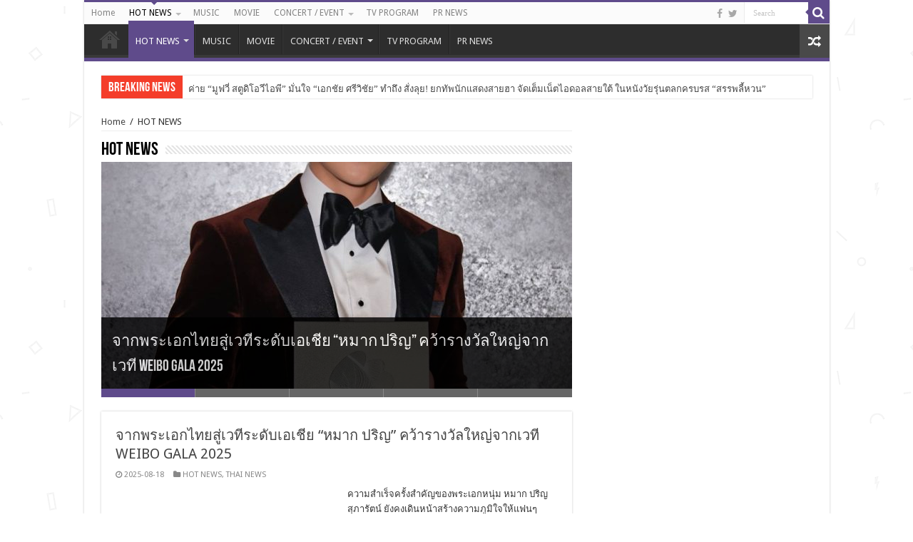

--- FILE ---
content_type: text/html; charset=UTF-8
request_url: https://www.theallabout.com/category/hot-news/
body_size: 16891
content:
<!DOCTYPE html>
<html lang="en-US" prefix="og: http://ogp.me/ns#">
<head>
<meta charset="UTF-8" />
<link rel="profile" href="https://gmpg.org/xfn/11" />
<link rel="pingback" href="https://www.theallabout.com/xmlrpc.php" />
<title>HOT NEWS</title>
<link rel='dns-prefetch' href='//fonts.googleapis.com' />
<link rel='dns-prefetch' href='//s.w.org' />
<link rel="alternate" type="application/rss+xml" title=" &raquo; Feed" href="https://www.theallabout.com/feed/" />
<link rel="alternate" type="application/rss+xml" title=" &raquo; Comments Feed" href="https://www.theallabout.com/comments/feed/" />
<link rel="alternate" type="application/rss+xml" title=" &raquo; HOT NEWS Category Feed" href="https://www.theallabout.com/category/hot-news/feed/" />
		<script type="text/javascript">
			window._wpemojiSettings = {"baseUrl":"https:\/\/s.w.org\/images\/core\/emoji\/12.0.0-1\/72x72\/","ext":".png","svgUrl":"https:\/\/s.w.org\/images\/core\/emoji\/12.0.0-1\/svg\/","svgExt":".svg","source":{"concatemoji":"https:\/\/www.theallabout.com\/wp-includes\/js\/wp-emoji-release.min.js"}};
			/*! This file is auto-generated */
			!function(e,a,t){var n,r,o,i=a.createElement("canvas"),p=i.getContext&&i.getContext("2d");function s(e,t){var a=String.fromCharCode;p.clearRect(0,0,i.width,i.height),p.fillText(a.apply(this,e),0,0);e=i.toDataURL();return p.clearRect(0,0,i.width,i.height),p.fillText(a.apply(this,t),0,0),e===i.toDataURL()}function c(e){var t=a.createElement("script");t.src=e,t.defer=t.type="text/javascript",a.getElementsByTagName("head")[0].appendChild(t)}for(o=Array("flag","emoji"),t.supports={everything:!0,everythingExceptFlag:!0},r=0;r<o.length;r++)t.supports[o[r]]=function(e){if(!p||!p.fillText)return!1;switch(p.textBaseline="top",p.font="600 32px Arial",e){case"flag":return s([127987,65039,8205,9895,65039],[127987,65039,8203,9895,65039])?!1:!s([55356,56826,55356,56819],[55356,56826,8203,55356,56819])&&!s([55356,57332,56128,56423,56128,56418,56128,56421,56128,56430,56128,56423,56128,56447],[55356,57332,8203,56128,56423,8203,56128,56418,8203,56128,56421,8203,56128,56430,8203,56128,56423,8203,56128,56447]);case"emoji":return!s([55357,56424,55356,57342,8205,55358,56605,8205,55357,56424,55356,57340],[55357,56424,55356,57342,8203,55358,56605,8203,55357,56424,55356,57340])}return!1}(o[r]),t.supports.everything=t.supports.everything&&t.supports[o[r]],"flag"!==o[r]&&(t.supports.everythingExceptFlag=t.supports.everythingExceptFlag&&t.supports[o[r]]);t.supports.everythingExceptFlag=t.supports.everythingExceptFlag&&!t.supports.flag,t.DOMReady=!1,t.readyCallback=function(){t.DOMReady=!0},t.supports.everything||(n=function(){t.readyCallback()},a.addEventListener?(a.addEventListener("DOMContentLoaded",n,!1),e.addEventListener("load",n,!1)):(e.attachEvent("onload",n),a.attachEvent("onreadystatechange",function(){"complete"===a.readyState&&t.readyCallback()})),(n=t.source||{}).concatemoji?c(n.concatemoji):n.wpemoji&&n.twemoji&&(c(n.twemoji),c(n.wpemoji)))}(window,document,window._wpemojiSettings);
		</script>
		<style type="text/css">
img.wp-smiley,
img.emoji {
	display: inline !important;
	border: none !important;
	box-shadow: none !important;
	height: 1em !important;
	width: 1em !important;
	margin: 0 .07em !important;
	vertical-align: -0.1em !important;
	background: none !important;
	padding: 0 !important;
}
</style>
	<link rel='stylesheet' id='wp-block-library-css'  href='https://www.theallabout.com/wp-content/plugins/gutenberg/build/block-library/style.css' type='text/css' media='all' />
<style id='global-styles-inline-css' type='text/css'>
:root {
	--wp--preset--color--black: #000000;
	--wp--preset--color--cyan-bluish-gray: #abb8c3;
	--wp--preset--color--light-green-cyan: #7bdcb5;
	--wp--preset--color--luminous-vivid-amber: #fcb900;
	--wp--preset--color--luminous-vivid-orange: #ff6900;
	--wp--preset--color--pale-cyan-blue: #8ed1fc;
	--wp--preset--color--pale-pink: #f78da7;
	--wp--preset--color--vivid-cyan-blue: #0693e3;
	--wp--preset--color--vivid-green-cyan: #00d084;
	--wp--preset--color--vivid-purple: #9b51e0;
	--wp--preset--color--vivid-red: #cf2e2e;
	--wp--preset--color--white: #ffffff;
	--wp--preset--font-size--small: 13;
	--wp--preset--font-size--normal: 16;
	--wp--preset--font-size--medium: 20;
	--wp--preset--font-size--large: 36;
	--wp--preset--font-size--huge: 48;
	--wp--preset--gradient--blush-bordeaux: linear-gradient(135deg,rgb(254,205,165) 0%,rgb(254,45,45) 50%,rgb(107,0,62) 100%);
	--wp--preset--gradient--blush-light-purple: linear-gradient(135deg,rgb(255,206,236) 0%,rgb(152,150,240) 100%);
	--wp--preset--gradient--cool-to-warm-spectrum: linear-gradient(135deg,rgb(74,234,220) 0%,rgb(151,120,209) 20%,rgb(207,42,186) 40%,rgb(238,44,130) 60%,rgb(251,105,98) 80%,rgb(254,248,76) 100%);
	--wp--preset--gradient--electric-grass: linear-gradient(135deg,rgb(202,248,128) 0%,rgb(113,206,126) 100%);
	--wp--preset--gradient--light-green-cyan-to-vivid-green-cyan: linear-gradient(135deg,rgb(122,220,180) 0%,rgb(0,208,130) 100%);
	--wp--preset--gradient--luminous-dusk: linear-gradient(135deg,rgb(255,203,112) 0%,rgb(199,81,192) 50%,rgb(65,88,208) 100%);
	--wp--preset--gradient--luminous-vivid-amber-to-luminous-vivid-orange: linear-gradient(135deg,rgba(252,185,0,1) 0%,rgba(255,105,0,1) 100%);
	--wp--preset--gradient--luminous-vivid-orange-to-vivid-red: linear-gradient(135deg,rgba(255,105,0,1) 0%,rgb(207,46,46) 100%);
	--wp--preset--gradient--midnight: linear-gradient(135deg,rgb(2,3,129) 0%,rgb(40,116,252) 100%);
	--wp--preset--gradient--pale-ocean: linear-gradient(135deg,rgb(255,245,203) 0%,rgb(182,227,212) 50%,rgb(51,167,181) 100%);
	--wp--preset--gradient--very-light-gray-to-cyan-bluish-gray: linear-gradient(135deg,rgb(238,238,238) 0%,rgb(169,184,195) 100%);
	--wp--preset--gradient--vivid-cyan-blue-to-vivid-purple: linear-gradient(135deg,rgba(6,147,227,1) 0%,rgb(155,81,224) 100%);
}

</style>
<link rel='stylesheet' id='SFSImainCss-css'  href='https://www.theallabout.com/wp-content/plugins/ultimate-social-media-icons/css/sfsi-style.css' type='text/css' media='all' />
<link rel='stylesheet' id='tie-style-css'  href='https://www.theallabout.com/wp-content/themes/sahifa/style.css' type='text/css' media='all' />
<link rel='stylesheet' id='tie-ilightbox-skin-css'  href='https://www.theallabout.com/wp-content/themes/sahifa/css/ilightbox/dark-skin/skin.css' type='text/css' media='all' />
<link rel='stylesheet' id='Droid+Sans-css'  href='https://fonts.googleapis.com/css?family=Droid+Sans%3Aregular%2C700' type='text/css' media='all' />
<script>if (document.location.protocol != "https:") {document.location = document.URL.replace(/^http:/i, "https:");}</script><script type='text/javascript' src='https://www.theallabout.com/wp-includes/js/jquery/jquery.js'></script>
<script type='text/javascript' src='https://www.theallabout.com/wp-includes/js/jquery/jquery-migrate.min.js'></script>
<link rel='https://api.w.org/' href='https://www.theallabout.com/wp-json/' />
<link rel="EditURI" type="application/rsd+xml" title="RSD" href="https://www.theallabout.com/xmlrpc.php?rsd" />
<link rel="wlwmanifest" type="application/wlwmanifest+xml" href="https://www.theallabout.com/wp-includes/wlwmanifest.xml" /> 

<meta name="follow.[base64]" content="XxdkKe98pDpNQpBHv7Gu"/><meta name="viewport" content="width=device-width, initial-scale=1"><meta property="og:image:secure_url" content="https://www.theallabout.com/wp-content/uploads/2025/08/S__39256611_0.jpg" data-id="sfsi"><meta property="og:image:type" content="" data-id="sfsi" /><meta property="og:image:width" content="1108" data-id="sfsi" /><meta property="og:image:height" content="1478" data-id="sfsi" /><meta property="og:url" content="https://www.theallabout.com/hot-news/mark-weibo-gala/" data-id="sfsi" /><meta property="og:description" content="

ความสำเร็จครั้งสำคัญของพระเอกหนุ่ม หมาก ปริญ สุภารัตน์ ยังคงเดินหน้าสร้างความภูมิใจให้แฟนๆ อย่างต่อเนื่อง ล่าสุดเจ้าตัวคว้ารางวัลนักแสดงผู้ทรงอิทธิพลระดับสากลแห่งปี Weibo Thailand Most Influential Overseas Actor จากงาน WEIBO GALA 2025 Weibo Cultural Exchange Night จากเวที WEIBO GALA 2025 : Weibo Cultural Exchange Night in Thailand 2025 ที่จัดขึ้นอย่างยิ่งใหญ่ ณ ศูนย์การประชุมแห่งชาติสิริกิติ์ เมื่อค่ำวันที่ 16 สิงหาคมที่ผ่านมา เพื่อเฉลิมฉลองความสัมพันธ์ไทย–จีน ครบรอบ 50 ปี




งานนี้ถือเป็นการรวมตัวของเหล่าศิลปินระดับแถวหน้าทั่วเอเชีย ท่ามกลางบรรยากาศคึกคักและอบอุ่น ไฮไลต์ที่สร้างรอยยิ้มให้กับแฟนๆ เมื่อ “หมาก ปริญ” ก้าวขึ้นรับรางวัลใหญ่ส่งท้ายงาน ซึ่งสะท้อนถึงความนิยมและอิทธิพลของเขาในฐานะนักแสดงที่ได้รับการยอมรับทั้งในไทยและต่างประเทศ ในการช่วยผลักดันวงการบันเทิงไทยไปสู่สากล



ไฮไลท์ของการขึ้นรับรางวัลของ “หมาก” อีกหนึ่งสิ่งที่ถูกแชร์มากที่สุดคือ โมเมนต์น่าประทับใจ เมื่อสองนักแสดงรุ่นน้อง “กลัฟ คณาวุฒิ” และ “ใบเฟิร์น พิมพ์ชนก” ปรบมือและส่งเสียงให้กำลังใจและแสดงความยินดีใกล้ชิด ทำให้ค่ำคืนนี้ยิ่งเต็มไปด้วยบรรยากาศอบอุ่นและเป็นกันเอง
ความสำเร็จในครั้งนี้ไม่เพียงเป็นอีกหนึ่งก้าวสำคัญของ “หมาก ปริญ” แต่ยังตอกย้ำให้เห็นถึงศักยภาพและพลัง Soft Power ของนักแสดงไทย ที่สามารถสร้างชื่อเสียงและเป็นที่รักบนเวทีระดับเอเชียได้อย่างภาคภูมิใจ



" data-id="sfsi" /><meta property="og:title" content="จากพระเอกไทยสู่เวทีระดับเอเชีย “หมาก ปริญ” คว้ารางวัลใหญ่จากเวที WEIBO GALA 2025" data-id="sfsi" /><!-- Analytics by WP-Statistics v12.6.13 - https://wp-statistics.com/ -->
<link rel="shortcut icon" href="https://www.theallabout.com/wp-content/themes/sahifa/favicon.ico" title="Favicon" />
<!--[if IE]>
<script type="text/javascript">jQuery(document).ready(function (){ jQuery(".menu-item").has("ul").children("a").attr("aria-haspopup", "true");});</script>
<![endif]-->
<!--[if lt IE 9]>
<script src="https://www.theallabout.com/wp-content/themes/sahifa/js/html5.js"></script>
<script src="https://www.theallabout.com/wp-content/themes/sahifa/js/selectivizr-min.js"></script>
<![endif]-->
<!--[if IE 9]>
<link rel="stylesheet" type="text/css" media="all" href="https://www.theallabout.com/wp-content/themes/sahifa/css/ie9.css" />
<![endif]-->
<!--[if IE 8]>
<link rel="stylesheet" type="text/css" media="all" href="https://www.theallabout.com/wp-content/themes/sahifa/css/ie8.css" />
<![endif]-->
<!--[if IE 7]>
<link rel="stylesheet" type="text/css" media="all" href="https://www.theallabout.com/wp-content/themes/sahifa/css/ie7.css" />
<![endif]-->


<meta name="viewport" content="width=device-width, initial-scale=1.0" />



<style type="text/css" media="screen">

body{
	font-family: 'Droid Sans';
	font-weight: normal;
	font-style: normal;
}

.logo h1 a, .logo h2 a{
	font-weight: normal;
	font-style: normal;
}

.logo span{
	font-weight: normal;
	font-style: normal;
}

.top-nav, .top-nav ul li a {
	font-weight: normal;
	font-style: normal;
}

#main-nav, #main-nav ul li a{
	font-weight: normal;
	font-style: normal;
}

.page-title{
	font-weight: normal;
	font-style: normal;
}

.post-title{
	font-weight: normal;
	font-style: normal;
}

h2.post-box-title, h2.post-box-title a{
	font-weight: normal;
	font-style: normal;
}

h3.post-box-title, h3.post-box-title a{
	font-weight: normal;
	font-style: normal;
}

p.post-meta, p.post-meta a{
	font-weight: normal;
	font-style: normal;
}

body.single .entry, body.page .entry{
	font-weight: normal;
	font-style: normal;
}

blockquote p{
	font-weight: normal;
	font-style: normal;
}

.widget-top h4, .widget-top h4 a{
	font-weight: normal;
	font-style: normal;
}

.footer-widget-top h4, .footer-widget-top h4 a{
	font-weight: normal;
	font-style: normal;
}

#featured-posts .featured-title h2 a{
	font-weight: normal;
	font-style: normal;
}

.ei-title h2, .slider-caption h2 a, .content .slider-caption h2 a, .slider-caption h2, .content .slider-caption h2, .content .ei-title h2{
	font-weight: normal;
	font-style: normal;
}

.cat-box-title h2, .cat-box-title h2 a, .block-head h3, #respond h3, #comments-title, h2.review-box-header, .woocommerce-tabs .entry-content h2, .woocommerce .related.products h2, .entry .woocommerce h2, .woocommerce-billing-fields h3, .woocommerce-shipping-fields h3, #order_review_heading, #bbpress-forums fieldset.bbp-form legend, #buddypress .item-body h4, #buddypress #item-body h4{
	font-weight: normal;
	font-style: normal;
}

#main-nav,
.cat-box-content,
#sidebar .widget-container,
.post-listing,
#commentform {
	border-bottom-color: #5f4b8b;
}

.search-block .search-button,
#topcontrol,
#main-nav ul li.current-menu-item a,
#main-nav ul li.current-menu-item a:hover,
#main-nav ul li.current_page_parent a,
#main-nav ul li.current_page_parent a:hover,
#main-nav ul li.current-menu-parent a,
#main-nav ul li.current-menu-parent a:hover,
#main-nav ul li.current-page-ancestor a,
#main-nav ul li.current-page-ancestor a:hover,
.pagination span.current,
.share-post span.share-text,
.flex-control-paging li a.flex-active,
.ei-slider-thumbs li.ei-slider-element,
.review-percentage .review-item span span,
.review-final-score,
.button,
a.button,
a.more-link,
#main-content input[type="submit"],
.form-submit #submit,
#login-form .login-button,
.widget-feedburner .feedburner-subscribe,
input[type="submit"],
#buddypress button,
#buddypress a.button,
#buddypress input[type=submit],
#buddypress input[type=reset],
#buddypress ul.button-nav li a,
#buddypress div.generic-button a,
#buddypress .comment-reply-link,
#buddypress div.item-list-tabs ul li a span,
#buddypress div.item-list-tabs ul li.selected a,
#buddypress div.item-list-tabs ul li.current a,
#buddypress #members-directory-form div.item-list-tabs ul li.selected span,
#members-list-options a.selected,
#groups-list-options a.selected,
body.dark-skin #buddypress div.item-list-tabs ul li a span,
body.dark-skin #buddypress div.item-list-tabs ul li.selected a,
body.dark-skin #buddypress div.item-list-tabs ul li.current a,
body.dark-skin #members-list-options a.selected,
body.dark-skin #groups-list-options a.selected,
.search-block-large .search-button,
#featured-posts .flex-next:hover,
#featured-posts .flex-prev:hover,
a.tie-cart span.shooping-count,
.woocommerce span.onsale,
.woocommerce-page span.onsale ,
.woocommerce .widget_price_filter .ui-slider .ui-slider-handle,
.woocommerce-page .widget_price_filter .ui-slider .ui-slider-handle,
#check-also-close,
a.post-slideshow-next,
a.post-slideshow-prev,
.widget_price_filter .ui-slider .ui-slider-handle,
.quantity .minus:hover,
.quantity .plus:hover,
.mejs-container .mejs-controls .mejs-time-rail .mejs-time-current,
#reading-position-indicator  {
	background-color:#5f4b8b;
}

::-webkit-scrollbar-thumb{
	background-color:#5f4b8b !important;
}

#theme-footer,
#theme-header,
.top-nav ul li.current-menu-item:before,
#main-nav .menu-sub-content ,
#main-nav ul ul,
#check-also-box {
	border-top-color: #5f4b8b;
}

.search-block:after {
	border-right-color:#5f4b8b;
}

body.rtl .search-block:after {
	border-left-color:#5f4b8b;
}

#main-nav ul > li.menu-item-has-children:hover > a:after,
#main-nav ul > li.mega-menu:hover > a:after {
	border-color:transparent transparent #5f4b8b;
}

.widget.timeline-posts li a:hover,
.widget.timeline-posts li a:hover span.tie-date {
	color: #5f4b8b;
}

.widget.timeline-posts li a:hover span.tie-date:before {
	background: #5f4b8b;
	border-color: #5f4b8b;
}

#order_review,
#order_review_heading {
	border-color: #5f4b8b;
}


body {
	background-image : url(https://www.theallabout.com/wp-content/themes/sahifa/images/patterns/body-bg25.png);
	background-position: top center;
}

a:hover {
	color: #6068de;
}
		
</style>

		<script type="text/javascript">
			/* <![CDATA[ */
				var sf_position = '0';
				var sf_templates = "<a href=\"{search_url_escaped}\">View All Results<\/a>";
				var sf_input = '.search-live';
				jQuery(document).ready(function(){
					jQuery(sf_input).ajaxyLiveSearch({"expand":false,"searchUrl":"https:\/\/www.theallabout.com\/?s=%s","text":"Search","delay":500,"iwidth":180,"width":315,"ajaxUrl":"https:\/\/www.theallabout.com\/wp-admin\/admin-ajax.php","rtl":0});
					jQuery(".live-search_ajaxy-selective-input").keyup(function() {
						var width = jQuery(this).val().length * 8;
						if(width < 50) {
							width = 50;
						}
						jQuery(this).width(width);
					});
					jQuery(".live-search_ajaxy-selective-search").click(function() {
						jQuery(this).find(".live-search_ajaxy-selective-input").focus();
					});
					jQuery(".live-search_ajaxy-selective-close").click(function() {
						jQuery(this).parent().remove();
					});
				});
			/* ]]> */
		</script>
		<!-- ## NXS/OG ## --><!-- ## NXSOGTAGS ## --><!-- ## NXS/OG ## -->
</head>
<body data-rsssl=1 id="top" class="archive category category-hot-news category-2 lazy-enabled">

<div class="wrapper-outer">

	<div class="background-cover"></div>

	<aside id="slide-out">

			<div class="search-mobile">
			<form method="get" id="searchform-mobile" action="https://www.theallabout.com/">
				<button class="search-button" type="submit" value="Search"><i class="fa fa-search"></i></button>
				<input type="text" id="s-mobile" name="s" title="Search" value="Search" onfocus="if (this.value == 'Search') {this.value = '';}" onblur="if (this.value == '') {this.value = 'Search';}"  />
			</form>
		</div><!-- .search-mobile /-->
	
			<div class="social-icons">
		<a class="ttip-none" title="Facebook" href="https://www.facebook.com/theallaboutent" target="_blank"><i class="fa fa-facebook"></i></a><a class="ttip-none" title="Twitter" href="https://twitter.com/TheAllAboutEnt" target="_blank"><i class="fa fa-twitter"></i></a>
			</div>

	
		<div id="mobile-menu" ></div>
	</aside><!-- #slide-out /-->

		<div id="wrapper" class="boxed-all">
		<div class="inner-wrapper">

		<header id="theme-header" class="theme-header full-logo center-logo">
						<div id="top-nav" class="top-nav">
				<div class="container">

			
				<div class="top-menu"><ul id="menu-allaboutmusic_main" class="menu"><li id="menu-item-346" class="menu-item menu-item-type-custom menu-item-object-custom menu-item-home menu-item-346"><a title="หน้าแรก" href="https://www.theallabout.com">Home</a></li>
<li id="menu-item-36664" class="menu-item menu-item-type-taxonomy menu-item-object-category current-menu-item menu-item-has-children menu-item-36664"><a href="https://www.theallabout.com/category/hot-news/" aria-current="page">HOT NEWS</a>
<ul class="sub-menu">
	<li id="menu-item-36666" class="menu-item menu-item-type-taxonomy menu-item-object-category menu-item-36666"><a href="https://www.theallabout.com/category/hot-news/thai-news/">THAI NEWS</a></li>
	<li id="menu-item-36741" class="menu-item menu-item-type-taxonomy menu-item-object-category menu-item-36741"><a href="https://www.theallabout.com/category/hot-news/korean-news/">KOREAN NEWS</a></li>
	<li id="menu-item-36665" class="menu-item menu-item-type-taxonomy menu-item-object-category menu-item-36665"><a href="https://www.theallabout.com/category/hot-news/asian-news/">ASIAN NEWS</a></li>
	<li id="menu-item-36667" class="menu-item menu-item-type-taxonomy menu-item-object-category menu-item-36667"><a href="https://www.theallabout.com/category/hot-news/inter-news/">INTER NEWS</a></li>
</ul>
</li>
<li id="menu-item-36670" class="menu-item menu-item-type-taxonomy menu-item-object-category menu-item-36670"><a href="https://www.theallabout.com/category/music/">MUSIC</a></li>
<li id="menu-item-36671" class="menu-item menu-item-type-taxonomy menu-item-object-category menu-item-36671"><a href="https://www.theallabout.com/category/movie/">MOVIE</a></li>
<li id="menu-item-443" class="menu-item menu-item-type-taxonomy menu-item-object-category menu-item-has-children menu-item-443"><a href="https://www.theallabout.com/category/concert/">CONCERT / EVENT</a>
<ul class="sub-menu">
	<li id="menu-item-36740" class="menu-item menu-item-type-taxonomy menu-item-object-category menu-item-36740"><a href="https://www.theallabout.com/category/concert/thai-concert/">THAI</a></li>
	<li id="menu-item-36739" class="menu-item menu-item-type-taxonomy menu-item-object-category menu-item-36739"><a href="https://www.theallabout.com/category/concert/korean/">KOREAN</a></li>
	<li id="menu-item-36737" class="menu-item menu-item-type-taxonomy menu-item-object-category menu-item-36737"><a href="https://www.theallabout.com/category/concert/asian/">ASIAN</a></li>
	<li id="menu-item-36738" class="menu-item menu-item-type-taxonomy menu-item-object-category menu-item-36738"><a href="https://www.theallabout.com/category/concert/inter/">INTER</a></li>
</ul>
</li>
<li id="menu-item-36672" class="menu-item menu-item-type-taxonomy menu-item-object-category menu-item-36672"><a href="https://www.theallabout.com/category/tv-program/">TV PROGRAM</a></li>
<li id="menu-item-36668" class="menu-item menu-item-type-taxonomy menu-item-object-category menu-item-36668"><a href="https://www.theallabout.com/category/pr-news/">PR NEWS</a></li>
</ul></div>
						<div class="search-block">
						<form method="get" id="searchform-header" action="https://www.theallabout.com/">
							<button class="search-button" type="submit" value="Search"><i class="fa fa-search"></i></button>
							<input class="search-live" type="text" id="s-header" name="s" title="Search" value="Search" onfocus="if (this.value == 'Search') {this.value = '';}" onblur="if (this.value == '') {this.value = 'Search';}"  />
						</form>
					</div><!-- .search-block /-->
			<div class="social-icons">
		<a class="ttip-none" title="Facebook" href="https://www.facebook.com/theallaboutent" target="_blank"><i class="fa fa-facebook"></i></a><a class="ttip-none" title="Twitter" href="https://twitter.com/TheAllAboutEnt" target="_blank"><i class="fa fa-twitter"></i></a>
			</div>

	
	
				</div><!-- .container /-->
			</div><!-- .top-menu /-->
			
		<div class="header-content">

					<a id="slide-out-open" class="slide-out-open" href="#"><span></span></a>
		
			<div class="logo" style=" margin-top:15px; margin-bottom:15px;">
			<h2>				<a  href="https://www.theallabout.com/"></a>
				<span></span>
							</h2>			</div><!-- .logo /-->
						<div class="clear"></div>

		</div>
													<nav id="main-nav" class="fixed-enabled">
				<div class="container">

				
					<div class="main-menu"><ul id="menu-allaboutmusic_main-1" class="menu"><li class="menu-item menu-item-type-custom menu-item-object-custom menu-item-home menu-item-346"><a title="หน้าแรก" href="https://www.theallabout.com">Home</a></li>
<li class="menu-item menu-item-type-taxonomy menu-item-object-category current-menu-item menu-item-has-children menu-item-36664"><a href="https://www.theallabout.com/category/hot-news/">HOT NEWS</a>
<ul class="sub-menu menu-sub-content">
	<li class="menu-item menu-item-type-taxonomy menu-item-object-category menu-item-36666"><a href="https://www.theallabout.com/category/hot-news/thai-news/">THAI NEWS</a></li>
	<li class="menu-item menu-item-type-taxonomy menu-item-object-category menu-item-36741"><a href="https://www.theallabout.com/category/hot-news/korean-news/">KOREAN NEWS</a></li>
	<li class="menu-item menu-item-type-taxonomy menu-item-object-category menu-item-36665"><a href="https://www.theallabout.com/category/hot-news/asian-news/">ASIAN NEWS</a></li>
	<li class="menu-item menu-item-type-taxonomy menu-item-object-category menu-item-36667"><a href="https://www.theallabout.com/category/hot-news/inter-news/">INTER NEWS</a></li>
</ul>
</li>
<li class="menu-item menu-item-type-taxonomy menu-item-object-category menu-item-36670"><a href="https://www.theallabout.com/category/music/">MUSIC</a></li>
<li class="menu-item menu-item-type-taxonomy menu-item-object-category menu-item-36671"><a href="https://www.theallabout.com/category/movie/">MOVIE</a></li>
<li class="menu-item menu-item-type-taxonomy menu-item-object-category menu-item-has-children menu-item-443"><a href="https://www.theallabout.com/category/concert/">CONCERT / EVENT</a>
<ul class="sub-menu menu-sub-content">
	<li class="menu-item menu-item-type-taxonomy menu-item-object-category menu-item-36740"><a href="https://www.theallabout.com/category/concert/thai-concert/">THAI</a></li>
	<li class="menu-item menu-item-type-taxonomy menu-item-object-category menu-item-36739"><a href="https://www.theallabout.com/category/concert/korean/">KOREAN</a></li>
	<li class="menu-item menu-item-type-taxonomy menu-item-object-category menu-item-36737"><a href="https://www.theallabout.com/category/concert/asian/">ASIAN</a></li>
	<li class="menu-item menu-item-type-taxonomy menu-item-object-category menu-item-36738"><a href="https://www.theallabout.com/category/concert/inter/">INTER</a></li>
</ul>
</li>
<li class="menu-item menu-item-type-taxonomy menu-item-object-category menu-item-36672"><a href="https://www.theallabout.com/category/tv-program/">TV PROGRAM</a></li>
<li class="menu-item menu-item-type-taxonomy menu-item-object-category menu-item-36668"><a href="https://www.theallabout.com/category/pr-news/">PR NEWS</a></li>
</ul></div>										<a href="https://www.theallabout.com/?tierand=1" class="random-article ttip" title="Random Article"><i class="fa fa-random"></i></a>
					
					
				</div>
			</nav><!-- .main-nav /-->
					</header><!-- #header /-->

		
	<div class="clear"></div>
	<div id="breaking-news" class="breaking-news">
		<span class="breaking-news-title"><i class="fa fa-bolt"></i> <span>Breaking News</span></span>
		
					<ul>
					<li><a href="https://www.theallabout.com/movie/movie-26/" title="ค่าย “มูฟวี่ สตูดิโอวีไอพี” มั่นใจ “เอกชัย ศรีวิชัย” ทำถึง สั่งลุย! ยกทัพนักแสดงสายฮา จัดเต็มเน็ตไอดอลสายใต้ ในหนังวัยรุ่นตลกครบรส “สรรพลี้หวน”">ค่าย “มูฟวี่ สตูดิโอวีไอพี” มั่นใจ “เอกชัย ศรีวิชัย” ทำถึง สั่งลุย! ยกทัพนักแสดงสายฮา จัดเต็มเน็ตไอดอลสายใต้ ในหนังวัยรุ่นตลกครบรส “สรรพลี้หวน”</a></li>
					<li><a href="https://www.theallabout.com/concert/cat-expo-12/" title="“CAT EXPO 12” สนุกไม่รู้ลืม ปลื้มทุกศิลปิน บรรยากาศสุดฟินเย็นสบาย ยอดบริจาคช่วยน้ำท่วมภาคใต้ทะลุกหลักแสนหอบบุญกลับบ้านสบายใจ">“CAT EXPO 12” สนุกไม่รู้ลืม ปลื้มทุกศิลปิน บรรยากาศสุดฟินเย็นสบาย ยอดบริจาคช่วยน้ำท่วมภาคใต้ทะลุกหลักแสนหอบบุญกลับบ้านสบายใจ</a></li>
					<li><a href="https://www.theallabout.com/highlight/411-pow/" title="รอเติมน้อง POW กันอยู่ใช่ไหม? โฟร์วันวันฯ คอนเฟิร์มทัวร์คอนเสิร์ตที่ไทย  ปักคิว ส.1 พ.ย. มีนัดกับ “ยอร์ช-ฮยอนบิน-จองบิน-ดงยอน-ฮง”   ฉลองการเติบโตไปด้วยกันอีกขั้นใน POWERFUL YOUTH in BANGKOK">รอเติมน้อง POW กันอยู่ใช่ไหม? โฟร์วันวันฯ คอนเฟิร์มทัวร์คอนเสิร์ตที่ไทย  ปักคิว ส.1 พ.ย. มีนัดกับ “ยอร์ช-ฮยอนบิน-จองบิน-ดงยอน-ฮง”   ฉลองการเติบโตไปด้วยกันอีกขั้นใน POWERFUL YOUTH in BANGKOK</a></li>
					<li><a href="https://www.theallabout.com/concert/pp-krit-my-pleasure-photobook/" title="แฟน ๆ &#8220;พีพี กฤษฏ์&#8221; รีบจับจอง!  “PP Krit My Pleasure Photobook”  รวมทุกโมเมนต์สุดประทับใจจากคอนเสิร์ตเดี่ยวครั้งแรก">แฟน ๆ &#8220;พีพี กฤษฏ์&#8221; รีบจับจอง!  “PP Krit My Pleasure Photobook”  รวมทุกโมเมนต์สุดประทับใจจากคอนเสิร์ตเดี่ยวครั้งแรก</a></li>
					<li><a href="https://www.theallabout.com/pr-news/jayprem/" title="&#8220;เจ เปรม&#8221; ขึ้นเวทีกับศิลปินระดับโลก ในงาน &#8220;Spirit of the Country&#8221; ที่ แนชวิลล์ เพื่อจุดประกายภารกิจ &#8220;Cool the World&#8221;">&#8220;เจ เปรม&#8221; ขึ้นเวทีกับศิลปินระดับโลก ในงาน &#8220;Spirit of the Country&#8221; ที่ แนชวิลล์ เพื่อจุดประกายภารกิจ &#8220;Cool the World&#8221;</a></li>
					<li><a href="https://www.theallabout.com/concert/tima-2025/" title="“Billkin” และ “PP Krit” สองตัวแทนศิลปินไทยสร้างประวัติศาสตร์ร่วมโชว์บนเวทีระดับโลก คว้ารางวัลใหญ่ในงาน “TMElive International Music Awards 2025” ที่มาเก๊า">“Billkin” และ “PP Krit” สองตัวแทนศิลปินไทยสร้างประวัติศาสตร์ร่วมโชว์บนเวทีระดับโลก คว้ารางวัลใหญ่ในงาน “TMElive International Music Awards 2025” ที่มาเก๊า</a></li>
					<li><a href="https://www.theallabout.com/concert/choo-young-woo/" title="“ชูยองอู” หลุดจากจอ…มาให้ฮ็อบต่อหน้า! นัดสบตาแฟนไทยในงานแฟนมีตครั้งแรก 28 กันยายนนี้!">“ชูยองอู” หลุดจากจอ…มาให้ฮ็อบต่อหน้า! นัดสบตาแฟนไทยในงานแฟนมีตครั้งแรก 28 กันยายนนี้!</a></li>
					<li><a href="https://www.theallabout.com/concert/the-boyz-4/" title="THE BOYZ ปลุกความคิดถึง THE B ให้ลุกโชน! สาดความฮอตเวิลด์ทัวร์ทั่วโลก ปักหมุดไทย 1 พ.ย. นี้! ใน “THE BOYZ <THE BLAZE> WORLD TOUR in BANGKOK”">THE BOYZ ปลุกความคิดถึง THE B ให้ลุกโชน! สาดความฮอตเวิลด์ทัวร์ทั่วโลก ปักหมุดไทย 1 พ.ย. นี้! ใน “THE BOYZ <THE BLAZE> WORLD TOUR in BANGKOK”</a></li>
					<li><a href="https://www.theallabout.com/hot-news/mark-weibo-gala/" title="จากพระเอกไทยสู่เวทีระดับเอเชีย “หมาก ปริญ” คว้ารางวัลใหญ่จากเวที WEIBO GALA 2025">จากพระเอกไทยสู่เวทีระดับเอเชีย “หมาก ปริญ” คว้ารางวัลใหญ่จากเวที WEIBO GALA 2025</a></li>
					<li><a href="https://www.theallabout.com/concert/superthai-2/" title="4 เสือ SuperThai เดบิวต์! “Run The Show” โชว์พลัง Super Power แดนซ์เดือด!">4 เสือ SuperThai เดบิวต์! “Run The Show” โชว์พลัง Super Power แดนซ์เดือด!</a></li>
					</ul>
					
		
		<script type="text/javascript">
			jQuery(document).ready(function(){
								jQuery('#breaking-news ul').innerFade({animationType: 'fade', speed: 750 , timeout: 3500});
							});
					</script>
	</div> <!-- .breaking-news -->

	
	<div id="main-content" class="container">

	<div class="content">
	
	<div xmlns:v="http://rdf.data-vocabulary.org/#"  id="crumbs"><span typeof="v:Breadcrumb"><a rel="v:url" property="v:title" class="crumbs-home" href="https://www.theallabout.com">Home</a></span> <span class="delimiter">/</span> <span class="current">HOT NEWS</span></div>	
			
		<div class="page-head">
		
			<h1 class="page-title">
				HOT NEWS			</h1>
			
						
			<div class="stripe-line"></div>

					</div>
		
				
		<script>
			jQuery(document).ready(function() {
			  jQuery('.flexslider').flexslider({
				animation: "fade",				slideshowSpeed: 7000,
				animationSpeed: 600,
				randomize: false,
				pauseOnHover: true,
				prevText: "",
				nextText: "",
				after: function(slider) {
					jQuery('#flexslider .slider-caption').animate({bottom:12,}, 400)
				},
				before: function(slider) {
					jQuery('#flexslider .slider-caption').animate({ bottom:-105,}, 400)
				},	
				start: function(slider) {
					var slide_control_width = 100/5;
					jQuery('#flexslider .flex-control-nav li').css('width', slide_control_width+'%');
					jQuery('#flexslider .slider-caption').animate({ bottom:12,}, 400)
				}
			  });
			});
		</script>
		
	
	
		<div id="flexslider" class="flexslider">
		<ul class="slides">
					<li>
						
				<a href="https://www.theallabout.com/hot-news/mark-weibo-gala/">
				<img width="660" height="330" src="https://www.theallabout.com/wp-content/uploads/2025/08/S__39256611_0-660x330.jpg" class="attachment-slider size-slider wp-post-image" alt="" srcset="https://www.theallabout.com/wp-content/uploads/2025/08/S__39256611_0-660x330.jpg 660w, https://www.theallabout.com/wp-content/uploads/2025/08/S__39256611_0-1050x525.jpg 1050w" sizes="(max-width: 660px) 100vw, 660px" />				</a>
							<div class="slider-caption">
					<h2><a href="https://www.theallabout.com/hot-news/mark-weibo-gala/">จากพระเอกไทยสู่เวทีระดับเอเชีย “หมาก ปริญ” คว้ารางวัลใหญ่จากเวที WEIBO GALA 2025</a></h2>
									</div>
			</li>
					<li>
						
				<a href="https://www.theallabout.com/hot-news/winner-our-moment-2025-asia-concert-in-bangkok/">
				<img width="660" height="330" src="https://www.theallabout.com/wp-content/uploads/2025/07/WINNER-BANGKOK-2025-01-660x330.jpg" class="attachment-slider size-slider wp-post-image" alt="" />				</a>
							<div class="slider-caption">
					<h2><a href="https://www.theallabout.com/hot-news/winner-our-moment-2025-asia-concert-in-bangkok/">เตรียมพร้อมรับแรงกระแทกความสนุกกับ &#8220;WINNER&#8221; ที่มาเยือนไทยอีกครั้งในงาน WINNER [OUR MOMENT] 2025 ASIA CONCERT IN BANGKOK</a></h2>
									</div>
			</li>
					<li>
						
				<a href="https://www.theallabout.com/hot-news/2025-bang-yedam-fan-concert-dam-land-in-bangkok/">
				<img width="660" height="330" src="https://www.theallabout.com/wp-content/uploads/2025/07/S__16433166_0-660x330.jpg" class="attachment-slider size-slider wp-post-image" alt="" />				</a>
							<div class="slider-caption">
					<h2><a href="https://www.theallabout.com/hot-news/2025-bang-yedam-fan-concert-dam-land-in-bangkok/">BY:D ไทย เตรียมตัวให้พร้อม &#8220;บัง เยดัม&#8221; กลับมาหาอีกครั้ง ใน 2025 BANG YEDAM FAN CONCERT [DAM LAND] IN BANGKOK</a></h2>
									</div>
			</li>
					<li>
						
				<a href="https://www.theallabout.com/hot-news/glow-up-glam-up-concert-2/">
				<img width="660" height="330" src="https://www.theallabout.com/wp-content/uploads/2025/07/GLOW-UP-GLAM-UP-CONCERT-2-660x330.jpg" class="attachment-slider size-slider wp-post-image" alt="" />				</a>
							<div class="slider-caption">
					<h2><a href="https://www.theallabout.com/hot-news/glow-up-glam-up-concert-2/">8 สาว ชวนแฟน ๆ มาดูความแกรม ความอลัง ในงาน &#8220;GLOW UP GLAM UP CONCERT&#8221; 27 กรกฎาคม</a></h2>
									</div>
			</li>
					<li>
						
				<a href="https://www.theallabout.com/hot-news/mchoice-2/">
				<img width="660" height="330" src="https://www.theallabout.com/wp-content/uploads/2025/07/GROUP-660x330.png" class="attachment-slider size-slider wp-post-image" alt="" />				</a>
							<div class="slider-caption">
					<h2><a href="https://www.theallabout.com/hot-news/mchoice-2/">MCHOICE ส่ง 6 หนุ่ม แซม เลออน พาย พี ติวเตอร์ เบ็น  มาทำภารกิจพิชิตเดบิวต์เป็นศิลปิน T POP  ใน รายการ MCHOICE ROAD TO DEBUT</a></h2>
									</div>
			</li>
				</ul>
	</div>
		
	
	
			
				
		<div class="post-listing archive-box">


	<article class="item-list">
	
		<h2 class="post-box-title">
			<a href="https://www.theallabout.com/hot-news/mark-weibo-gala/">จากพระเอกไทยสู่เวทีระดับเอเชีย “หมาก ปริญ” คว้ารางวัลใหญ่จากเวที WEIBO GALA 2025</a>
		</h2>
		
		<p class="post-meta">
	
		
	<span class="tie-date"><i class="fa fa-clock-o"></i>2025-08-18</span>	
	<span class="post-cats"><i class="fa fa-folder"></i><a href="https://www.theallabout.com/category/hot-news/" rel="category tag">HOT NEWS</a>, <a href="https://www.theallabout.com/category/hot-news/thai-news/" rel="category tag">THAI NEWS</a></span>
	
</p>
					

		
			
		
		<div class="post-thumbnail">
			<a href="https://www.theallabout.com/hot-news/mark-weibo-gala/">
				<img width="310" height="165" src="https://www.theallabout.com/wp-content/uploads/2025/08/S__39256611_0-310x165.jpg" class="attachment-tie-medium size-tie-medium wp-post-image" alt="" />				<span class="fa overlay-icon"></span>
			</a>
		</div><!-- post-thumbnail /-->
		
					
		<div class="entry">
			<p>ความสำเร็จครั้งสำคัญของพระเอกหนุ่ม หมาก ปริญ สุภารัตน์ ยังคงเดินหน้าสร้างความภูมิใจให้แฟนๆ อย่างต่อเนื่อง ล่าสุดเจ้าตัวคว้ารางวัลนักแสดงผู้ทรงอิทธิพลระดับสากลแห่งปี Weibo Thailand Most Influential Overseas Actor จากงาน WEIBO GALA 2025 Weibo Cultural Exchange Night จากเวที WEIBO GALA 2025 : Weibo Cultural Exchange Night in Thailand 2025 ที่จัดขึ้นอย่างยิ่งใหญ่ ณ ศูนย์การประชุมแห่งชาติสิริกิติ์ เมื่อค่ำวันที่ 16 สิงหาคมที่ผ่านมา เพื่อเฉลิมฉลองความสัมพันธ์ไทย–จีน ครบรอบ 50 ปี งานนี้ถือเป็นการรวมตัวของเหล่าศิลปินระดับแถวหน้าทั่วเอเชีย ท่ามกลางบรรยากาศคึกคักและอบอุ่น ไฮไลต์ที่สร้างรอยยิ้มให้กับแฟนๆ เมื่อ “หมาก ปริญ” ก้าวขึ้นรับรางวัลใหญ่ส่งท้ายงาน &hellip;</p>
			<a class="more-link" href="https://www.theallabout.com/hot-news/mark-weibo-gala/">Read More &raquo;</a>
		</div>

				
		<div class="clear"></div>
	</article><!-- .item-list -->
	

	<article class="item-list">
	
		<h2 class="post-box-title">
			<a href="https://www.theallabout.com/hot-news/winner-our-moment-2025-asia-concert-in-bangkok/">เตรียมพร้อมรับแรงกระแทกความสนุกกับ &#8220;WINNER&#8221; ที่มาเยือนไทยอีกครั้งในงาน WINNER [OUR MOMENT] 2025 ASIA CONCERT IN BANGKOK</a>
		</h2>
		
		<p class="post-meta">
	
		
	<span class="tie-date"><i class="fa fa-clock-o"></i>2025-07-23</span>	
	<span class="post-cats"><i class="fa fa-folder"></i><a href="https://www.theallabout.com/category/hot-news/" rel="category tag">HOT NEWS</a>, <a href="https://www.theallabout.com/category/hot-news/thai-news/" rel="category tag">THAI NEWS</a></span>
	
</p>
					

		
			
		
		<div class="post-thumbnail">
			<a href="https://www.theallabout.com/hot-news/winner-our-moment-2025-asia-concert-in-bangkok/">
				<img width="310" height="165" src="https://www.theallabout.com/wp-content/uploads/2025/07/WINNER-BANGKOK-2025-01-310x165.jpg" class="attachment-tie-medium size-tie-medium wp-post-image" alt="" />				<span class="fa overlay-icon"></span>
			</a>
		</div><!-- post-thumbnail /-->
		
					
		<div class="entry">
			<p>หนุ่มๆ วง &#8220;WINNER&#8221; เตรียมกลับมาหาชาว INNERCIRCLE ไทยให้หายคิดถึง ในงาน WINNER [OUR MOMENT] 2025 ASIA CONCERT IN BANGKOK 30 สิงหาคม MCC Hall เดอะมอลล์ไลฟ์สโตร์ งามวงศ์วาน สิ้นสุดการรอคอยเมื่อ CQ Entertainment ร่วมกับ GrandStar Connext คว้าตัวหนุ่ม ๆ วง &#8220;WINNER&#8221; มาหาชาว INNERCIRCLE ไทย เรียกว่างานนี้ไม่ธรรมดาเลยกว่าได้ หลังจากที่หนุ่ม ๆ &#8220;WINNER&#8221; หายหน้าหายตาไปนาน การกลับมารวมตัวของหนุ่ม ๆ ต้องจัดเต็มสตรีมให้หายคิดถึงอย่างแน่นอน คอนเสิร์ตในครั้งนี้เสิร์ฟทั้งความสุข ความสนุก และเพลย์ลิสต์เพลงดังต่าง ๆ ไม่มีผิดหวัง เตรียมตัว เตรียมกาย เตรียมใจ &hellip;</p>
			<a class="more-link" href="https://www.theallabout.com/hot-news/winner-our-moment-2025-asia-concert-in-bangkok/">Read More &raquo;</a>
		</div>

				
		<div class="clear"></div>
	</article><!-- .item-list -->
	

	<article class="item-list">
	
		<h2 class="post-box-title">
			<a href="https://www.theallabout.com/hot-news/2025-bang-yedam-fan-concert-dam-land-in-bangkok/">BY:D ไทย เตรียมตัวให้พร้อม &#8220;บัง เยดัม&#8221; กลับมาหาอีกครั้ง ใน 2025 BANG YEDAM FAN CONCERT [DAM LAND] IN BANGKOK</a>
		</h2>
		
		<p class="post-meta">
	
		
	<span class="tie-date"><i class="fa fa-clock-o"></i>2025-07-23</span>	
	<span class="post-cats"><i class="fa fa-folder"></i><a href="https://www.theallabout.com/category/hot-news/" rel="category tag">HOT NEWS</a>, <a href="https://www.theallabout.com/category/hot-news/korean-news/" rel="category tag">KOREAN NEWS</a></span>
	
</p>
					

		
			
		
		<div class="post-thumbnail">
			<a href="https://www.theallabout.com/hot-news/2025-bang-yedam-fan-concert-dam-land-in-bangkok/">
				<img width="310" height="165" src="https://www.theallabout.com/wp-content/uploads/2025/07/S__16433166_0-310x165.jpg" class="attachment-tie-medium size-tie-medium wp-post-image" alt="" />				<span class="fa overlay-icon"></span>
			</a>
		</div><!-- post-thumbnail /-->
		
					
		<div class="entry">
			<p>เมื่อ &#8220;บัง เยดัม&#8221; คิดถึงชาว BY:D ไทย อย่างสุด ๆ เตรียมพาทุกคนไปพบกับ DAM LAND ดินแดนของ &#8220;บัง เยดัม&#8221; ที่ทำให้ทุกคนมีความสุขอย่างแน่นอน พี่เบสใจดีอีกแล้ว ที่พาหนุ่มเสียงดี รอยยิ้มสดใสอย่าง &#8220;บัง เยดัม&#8221; มาหาชาว BY:D ไทย อีกครั้ง ในงาน 2025 BANG YEDAM FAN CONCERT [DAM LAND] IN BANGKOK ที่รอบนี้จัดเต็มถึงสองรอบกันเลยทีเดียว พร้อมเสิร์ฟความสุข ความสนุก ที่เตรียมมาให้ชาว BY:D ไทย โดยเฉพาะอย่างแน่นอน 2025 BANG YEDAM FAN CONCERT [DAM LAND] IN BANGKOK &hellip;</p>
			<a class="more-link" href="https://www.theallabout.com/hot-news/2025-bang-yedam-fan-concert-dam-land-in-bangkok/">Read More &raquo;</a>
		</div>

				
		<div class="clear"></div>
	</article><!-- .item-list -->
	

	<article class="item-list">
	
		<h2 class="post-box-title">
			<a href="https://www.theallabout.com/hot-news/glow-up-glam-up-concert-2/">8 สาว ชวนแฟน ๆ มาดูความแกรม ความอลัง ในงาน &#8220;GLOW UP GLAM UP CONCERT&#8221; 27 กรกฎาคม</a>
		</h2>
		
		<p class="post-meta">
	
		
	<span class="tie-date"><i class="fa fa-clock-o"></i>2025-07-23</span>	
	<span class="post-cats"><i class="fa fa-folder"></i><a href="https://www.theallabout.com/category/hot-news/" rel="category tag">HOT NEWS</a>, <a href="https://www.theallabout.com/category/hot-news/thai-news/" rel="category tag">THAI NEWS</a></span>
	
</p>
					

		
			
		
		<div class="post-thumbnail">
			<a href="https://www.theallabout.com/hot-news/glow-up-glam-up-concert-2/">
				<img width="310" height="165" src="https://www.theallabout.com/wp-content/uploads/2025/07/GLOW-UP-GLAM-UP-CONCERT-2-310x165.jpg" class="attachment-tie-medium size-tie-medium wp-post-image" alt="" />				<span class="fa overlay-icon"></span>
			</a>
		</div><!-- post-thumbnail /-->
		
					
		<div class="entry">
			<p>&#8220;เจนนิษฐ -แก้ว-น้ำหนึ่ง-เนย-โมบายล์-ปูเป้-ตาหวาน-เจน&#8221; อ้อนแฟน ๆ ชวนมาดูความแกรม ความอลัง และโปรดักชั่นสุดปัง กับงาน &#8220;GLOW UP GLAM UP CONCERT&#8221; วันอาทิตย์ที่ 27 กรกฎาคม 2568 ณ ธันเดอร์โดม เมืองทองธานี คอนเสิร์ตครั้งนี้สาว ๆ เตรียมโชว์สุดพิเศษมาฝากแฟน ๆ ให้คุ้มค่ากับ 2 ปี กว่า ๆ ที่ห่างหายจากการแสดงไป จะได้เห็นการเติบโตของทั้ง 8 สาว ที่ติดแกรม สาวสวยสะพรั่ง พร้อมทั้งโปรดักชั่นที่สุดปัง จัดเต็มอย่างแน่นอน สาว ๆ เลยขออ้อนแฟน ๆ ให้มาเจอพวกเธอ โดยทั้ง 8 สาว บอกว่า &#8220;สวัสดีค่ะ พวกเราทั้งแปดคนก็มีคอนเสิร์ต GLOW UP &hellip;</p>
			<a class="more-link" href="https://www.theallabout.com/hot-news/glow-up-glam-up-concert-2/">Read More &raquo;</a>
		</div>

				
		<div class="clear"></div>
	</article><!-- .item-list -->
	

	<article class="item-list">
	
		<h2 class="post-box-title">
			<a href="https://www.theallabout.com/hot-news/mchoice-2/">MCHOICE ส่ง 6 หนุ่ม แซม เลออน พาย พี ติวเตอร์ เบ็น  มาทำภารกิจพิชิตเดบิวต์เป็นศิลปิน T POP  ใน รายการ MCHOICE ROAD TO DEBUT</a>
		</h2>
		
		<p class="post-meta">
	
		
	<span class="tie-date"><i class="fa fa-clock-o"></i>2025-07-17</span>	
	<span class="post-cats"><i class="fa fa-folder"></i><a href="https://www.theallabout.com/category/hot-news/" rel="category tag">HOT NEWS</a>, <a href="https://www.theallabout.com/category/hot-news/thai-news/" rel="category tag">THAI NEWS</a></span>
	
</p>
					

		
			
		
		<div class="post-thumbnail">
			<a href="https://www.theallabout.com/hot-news/mchoice-2/">
				<img width="310" height="165" src="https://www.theallabout.com/wp-content/uploads/2025/07/GROUP-310x165.png" class="attachment-tie-medium size-tie-medium wp-post-image" alt="" />				<span class="fa overlay-icon"></span>
			</a>
		</div><!-- post-thumbnail /-->
		
					
		<div class="entry">
			<p>เมื่อ 6 TRAINEE ของ MCHOICE ประกอบไปด้วย แซม &#8211; พฤฒิชัย รวยฟูพันธ์,เลออน &#8211; เลออน เซ็ค, พาย &#8211;  ฐิติกร วัฒนะบวรพัฒน์ , พี &#8211; พีรดนย์ ชื่นอารมย์,ติวเตอร์ &#8211; วีรฤทธิ์ มานะประเสริฐศักดิ์ และ เบ็น &#8211; ภัทรกิจ ตั้งมงคลกิจการ ที่มีบุคลิกแตกต่างกันอย่างสุดขั้ว แต่มีเป้าหมายเดียวกันเพื่อ DEBUT (เดบิวต์) เป็นศิลปิน ต้องแพ็กกระเป๋า มัดรวมมาใช้ชีวิตพิชิตภารกิจเดบิวต์ในบ้าน MCHOICE พร้อมถ่ายทอดความสนุก และมิตรภาพของพวกเขาผ่านทาง Docureality ในรายการ  “MCHOICE ROAD TO DEBUT”  รายการ ที่ 6 TRAINEE &hellip;</p>
			<a class="more-link" href="https://www.theallabout.com/hot-news/mchoice-2/">Read More &raquo;</a>
		</div>

				
		<div class="clear"></div>
	</article><!-- .item-list -->
	

	<article class="item-list">
	
		<h2 class="post-box-title">
			<a href="https://www.theallabout.com/hot-news/2025-uto-fest-in-bangkok-2/">ห้ามพลาด&#8230; 2NE1 is back! รวมตัวครบวง จัดเต็มบนเวที &#8220;2025 UTO FEST IN BANGKOK&#8221;</a>
		</h2>
		
		<p class="post-meta">
	
		
	<span class="tie-date"><i class="fa fa-clock-o"></i>2025-07-14</span>	
	<span class="post-cats"><i class="fa fa-folder"></i><a href="https://www.theallabout.com/category/hot-news/" rel="category tag">HOT NEWS</a>, <a href="https://www.theallabout.com/category/hot-news/korean-news/" rel="category tag">KOREAN NEWS</a></span>
	
</p>
					

		
			
		
		<div class="post-thumbnail">
			<a href="https://www.theallabout.com/hot-news/2025-uto-fest-in-bangkok-2/">
				<img width="310" height="165" src="https://www.theallabout.com/wp-content/uploads/2025/07/2025-UTO-FEST-IN-BANGKOK-02-310x165.jpg" class="attachment-tie-medium size-tie-medium wp-post-image" alt="" />				<span class="fa overlay-icon"></span>
			</a>
		</div><!-- post-thumbnail /-->
		
					
		<div class="entry">
			<p>2NE1 (ประกอบด้วยสมาชิก Sandara Park, CL, Minzy และ Park Bom) เกิร์ลกรุ๊ปในตำนานกลับมารวมตัวอีกครั้งเพื่อสร้างความทรงจำดีๆ กับแฟนๆ ชาวไทยในงาน 2025 UTO FEST IN BANGKOK (ยูโต เฟส อิน แบงค็อก)​ ​ด้วยภาพลักษณ์ที่โดดเด่น แนวเพลงที่เป็นเอกลักษณ์ และการแสดงสดที่ทรงพลัง รับรองเวทีนี้สนุกแน่นนอน! เสริมทัพความสนุก จัดเต็มจาก SUHO (EXO), KEY (SHINee) และ DICE ด้วย นอกจากนี้ยังจะมี Special Stage จากศิลปินรุ่นใหม่ อย่าง วง cosmosy เกิร์ล​กรุปจากประเทศญี่ปุ่น และ COiBLEN ศิลปินสุดพิเศษที่จะมาช่วยกันเติมพลังความมันส์กันให้กับเวที 2025 UTO FEST IN BANGKOK &hellip;</p>
			<a class="more-link" href="https://www.theallabout.com/hot-news/2025-uto-fest-in-bangkok-2/">Read More &raquo;</a>
		</div>

				
		<div class="clear"></div>
	</article><!-- .item-list -->
	

	<article class="item-list">
	
		<h2 class="post-box-title">
			<a href="https://www.theallabout.com/hot-news/glow-up-glam-up-concert/">&#8220;แก้ว-น้ำหนึ่ง-เนย-ตาหวาน-ปูเป้-เจนนิษฐ์- เจน-โมบายล์&#8221; ย้อนความทรงจำไปกับพวกเธอเหล่านี้อีกครั้ง ในงาน &#8220;GLOW UP GLAM UP CONCERT&#8221; 27 กรกฎาคมนนี้</a>
		</h2>
		
		<p class="post-meta">
	
		
	<span class="tie-date"><i class="fa fa-clock-o"></i>2025-06-22</span>	
	<span class="post-cats"><i class="fa fa-folder"></i><a href="https://www.theallabout.com/category/hot-news/" rel="category tag">HOT NEWS</a>, <a href="https://www.theallabout.com/category/hot-news/thai-news/" rel="category tag">THAI NEWS</a></span>
	
</p>
					

		
			
		
		<div class="post-thumbnail">
			<a href="https://www.theallabout.com/hot-news/glow-up-glam-up-concert/">
				<img width="310" height="165" src="https://www.theallabout.com/wp-content/uploads/2025/06/GLOW-UP-GLAM-UP-CONCERT-001-310x165.jpg" class="attachment-tie-medium size-tie-medium wp-post-image" alt="" />				<span class="fa overlay-icon"></span>
			</a>
		</div><!-- post-thumbnail /-->
		
					
		<div class="entry">
			<p>พบกับคอนเสิร์ตสุดพิเศษที่จะพาทุกๆ คน ย้อนความทรงจำ กับ 8 สาว &#8220;แก้ว-ณัฐรุจา , น้ำหนึ่ง- มิลิญ ,เนย- กานต์ธีรา,ตาหวาน-อิสราภา , ปูเป้-จิรดาภา ,เจนนิษฐ์ -เจนนิษฐ์ , เจน- กุลจิราณัฐ และ โมบายล์ &#8211; พิมรกัส &#8221; ที่มาร่วมตัวกันพร้อมการเติบโตขึ้น ครั้งหนึ่งพวกเธอเป็นแค่ &#8220;เด็กสาวแห่งความฝัน&#8221; แต่ตอนนี้ได้เติบโตเป็นหญิงสาวที่เปล่งประกาย เฉิดฉายความงดงาม คอนเสิร์ตในครั้งนี้เป็นการรวบรวมมิตรภาพที่แสนสวยงาม อยากที่โชว์ให้แฟนๆ ได้เห็นถึงศักยภาพที่พัฒนามากยิ่งขึ้นของทุกๆ คน พร้อมที่จะถ่ายทอดความเป็นตัวเองออกมาให้แฟนๆ ได้เห็น งานนี้ทั้ง 8 สาว ยังช่วยกันเลือก ทั้งเพลง ทั้งโชว์ และท่าเต้นที่แต่ละคนชื่นชอบ เตรียมพร้อมรอชมกับโชว์ที่จัดเต็ม หรูหรา สมฐานะอย่างแน่นอน และเต็มเปี่ยมไปกับการเติบโตของทั้ง 8 สาว ในงาน &#8220;GLOW &hellip;</p>
			<a class="more-link" href="https://www.theallabout.com/hot-news/glow-up-glam-up-concert/">Read More &raquo;</a>
		</div>

				
		<div class="clear"></div>
	</article><!-- .item-list -->
	

	<article class="item-list">
	
		<h2 class="post-box-title">
			<a href="https://www.theallabout.com/hot-news/2025-uto-fest-in-bangkok/">เปิดไลน์อัพศิลปิน K-POP ชื่อดัง&#8230; ชวนย้อนความทรงจำ ยกทัพขึ้นเวที 2025 UTO FEST IN BANGKOK!</a>
		</h2>
		
		<p class="post-meta">
	
		
	<span class="tie-date"><i class="fa fa-clock-o"></i>2025-06-22</span>	
	<span class="post-cats"><i class="fa fa-folder"></i><a href="https://www.theallabout.com/category/hot-news/asian-news/" rel="category tag">ASIAN NEWS</a>, <a href="https://www.theallabout.com/category/hot-news/" rel="category tag">HOT NEWS</a></span>
	
</p>
					

		
			
		
		<div class="post-thumbnail">
			<a href="https://www.theallabout.com/hot-news/2025-uto-fest-in-bangkok/">
				<img width="310" height="165" src="https://www.theallabout.com/wp-content/uploads/2025/06/UTO-Fest-004-310x165.jpg" class="attachment-tie-medium size-tie-medium wp-post-image" alt="" />				<span class="fa overlay-icon"></span>
			</a>
		</div><!-- post-thumbnail /-->
		
					
		<div class="entry">
			<p>กลับมาอีกครั้งกับความสนุก ความมันส์แบบจัดเต็มของปรากฏการณ์​คอนเสิร์ต​ที่ไม่ควรพลาดกับไลน์​อัพศิลปินสุดฮอต SUHO (EXO), KEY (SHINee), 2NE1 และศิลปินเซอร์ไพร์สสุดฮอต ที่จะมาเขย่าเวที พร้อมระเบิดความมันส์​ในงาน 2025 UTO FEST IN BANGKOK! (2025 ยูโต เฟส อิน แบงค็อก)​ วันเสาร์ที่ 19 กรกฎาคม 2568 ณ IMPACT Arena (อิมแพค อารีน่า)​ บัตรราคา (VVIP)​ 6500, (VIP) 5500, (GOLD) 4500, (SILVER) 3500 และ (BRONZE)​ 2000 บาท พร้อมรับ Special Fan Benefit มากมาย อาทิ Artist Sign &hellip;</p>
			<a class="more-link" href="https://www.theallabout.com/hot-news/2025-uto-fest-in-bangkok/">Read More &raquo;</a>
		</div>

				
		<div class="clear"></div>
	</article><!-- .item-list -->
	

	<article class="item-list">
	
		<h2 class="post-box-title">
			<a href="https://www.theallabout.com/hot-news/redmi-note-14-bambam/">เสียวหมี่ประกาศวางจำหน่าย ‘Redmi Note 14 Pro 5G BamBam Limited Edition’ พร้อมสร้างโมเมนต์พิเศษกับ ‘แบมแบม กันต์พิมุกต์’ ในงาน Xiaomi SEA Launch Event</a>
		</h2>
		
		<p class="post-meta">
	
		
	<span class="tie-date"><i class="fa fa-clock-o"></i>2025-06-19</span>	
	<span class="post-cats"><i class="fa fa-folder"></i><a href="https://www.theallabout.com/category/hot-news/" rel="category tag">HOT NEWS</a>, <a href="https://www.theallabout.com/category/pr-news/" rel="category tag">PR NEWS</a></span>
	
</p>
					

		
			
		
		<div class="post-thumbnail">
			<a href="https://www.theallabout.com/hot-news/redmi-note-14-bambam/">
				<img width="310" height="165" src="https://www.theallabout.com/wp-content/uploads/2025/06/1756230_0-310x165.jpg" class="attachment-tie-medium size-tie-medium wp-post-image" alt="" />				<span class="fa overlay-icon"></span>
			</a>
		</div><!-- post-thumbnail /-->
		
					
		<div class="entry">
			<p>Xiaomi จัดงาน “Xiaomi SEA Launch Event” เพื่อประกาศวางจำหน่ายสมาร์ทโฟน Redmi Note 14 Pro 5G BamBam Limited Edition และ Redmi Note 14 สี Sand Gold ซึ่งเป็นสมาร์ทโฟนดีไซน์พิเศษภายใต้ Redmi Note 14 Series อย่างเป็นทางการในภูมิภาคเอเชียตะวันออกเฉียงใต้ นอกจากนี้ “แบมแบม กันต์พิมุกต์ ภูวกุล” (BamBam GOT7) ยังมาร่วมสร้างความประทับใจภายในงานเปิดตัว ในฐานะแอมบาสเดอร์ของ เสียวหมี่ อินเตอร์เนชั่นแนล ภูมิภาคเอเชียตะวันออกเฉียงใต้ ภายใต้ผลิตภัณฑ์ Redmi Note 14 Series อีกด้วย สมาร์ทโฟน Redmi Note 14 Series &hellip;</p>
			<a class="more-link" href="https://www.theallabout.com/hot-news/redmi-note-14-bambam/">Read More &raquo;</a>
		</div>

				
		<div class="clear"></div>
	</article><!-- .item-list -->
	

	<article class="item-list">
	
		<h2 class="post-box-title">
			<a href="https://www.theallabout.com/hot-news/2025-kim-jaejoong-asia-tour-concert-beauty-in-chaos-in-bangkok/">“คิมแจจุง” กลับมาเขย่าใจแฟน ๆ ชาวไทยครั้งใหม่ พร้อมคอนเสิร์ตจัดเต็ม ในรูปแบบดนตรีแสดงสด 28 มิถุนายนนี้</a>
		</h2>
		
		<p class="post-meta">
	
		
	<span class="tie-date"><i class="fa fa-clock-o"></i>2025-05-30</span>	
	<span class="post-cats"><i class="fa fa-folder"></i><a href="https://www.theallabout.com/category/hot-news/" rel="category tag">HOT NEWS</a>, <a href="https://www.theallabout.com/category/hot-news/korean-news/" rel="category tag">KOREAN NEWS</a></span>
	
</p>
					

		
			
		
		<div class="post-thumbnail">
			<a href="https://www.theallabout.com/hot-news/2025-kim-jaejoong-asia-tour-concert-beauty-in-chaos-in-bangkok/">
				<img width="310" height="165" src="https://www.theallabout.com/wp-content/uploads/2025/05/Kim-Jeajoong-2025-01-310x165.jpg" class="attachment-tie-medium size-tie-medium wp-post-image" alt="" />				<span class="fa overlay-icon"></span>
			</a>
		</div><!-- post-thumbnail /-->
		
					
		<div class="entry">
			<p>“คิมแจจุง” ร็อกสตาร์หนุ่มทรงเสน่ห์ เตรียมกลับมาแฟนๆชาวไทยครั้งใหม่พร้อมจัดเต็มกับคอนเสิร์ตที่จัดเต็มในรูปแบบดนตรีแสดงสด งาน 2025 KIM JAEJOONG ASIA TOUR CONCERT “Beauty in Chaos” in BANGKOK 28 มิถุนายนนี้ สัญญาต้องเป็นสัญญา!! หลังจากที่ “แจจุง” ได้ประกาศในงานแฟนมีทติ้งเมื่อต้นปีที่ผ่าน ว่าจะกลับมาหาแฟนชาวไทยอีกครั้งเดือนมิถุนายน โดยได้ผู้จัดอย่าง Grand Star Connext พาแจจุงได้กลับมาหาแฟนๆ ชาวไทยให้สมความคิดถึงกันในงาน 2025 KIM JAEJOONG ASIA TOUR CONCERT “Beauty in Chaos” in BANGKOK ในวันเสาร์ที่ 28 มิถุนายน 2568 ณ ธันเดอร์โดม เมืองทองธานี คอนเสิร์ตครั้งนี้ต้องบอกเลยว่าเด็ดเพราะแจจุงได้เตรียมขนเพลงดังมากมายรวมทั้งโชว์เพลงใหม่ในอัลบั้ม Beauty in Chaos &hellip;</p>
			<a class="more-link" href="https://www.theallabout.com/hot-news/2025-kim-jaejoong-asia-tour-concert-beauty-in-chaos-in-bangkok/">Read More &raquo;</a>
		</div>

				
		<div class="clear"></div>
	</article><!-- .item-list -->
	
</div>
		
			<div class="pagination">
		<span class="pages">Page 1 of 138</span><span class="current">1</span><a href="https://www.theallabout.com/category/hot-news/page/2/" class="page" title="2">2</a><a href="https://www.theallabout.com/category/hot-news/page/3/" class="page" title="3">3</a><a href="https://www.theallabout.com/category/hot-news/page/4/" class="page" title="4">4</a><a href="https://www.theallabout.com/category/hot-news/page/5/" class="page" title="5">5</a>					<span id="tie-next-page">
					<a href="https://www.theallabout.com/category/hot-news/page/2/" >&raquo;</a>					</span>
					<a href="https://www.theallabout.com/category/hot-news/page/10/" class="page" title="10">10</a><a href="https://www.theallabout.com/category/hot-news/page/20/" class="page" title="20">20</a><a href="https://www.theallabout.com/category/hot-news/page/30/" class="page" title="30">30</a><span class="extend">...</span><a href="https://www.theallabout.com/category/hot-news/page/138/" class="last" title="Last &raquo;">Last &raquo;</a>	</div>
			
	</div> <!-- .content -->

<aside id="sidebar">
	<div class="theiaStickySidebar">
	</div><!-- .theiaStickySidebar /-->
</aside><!-- #sidebar /-->	<div class="clear"></div>
</div><!-- .container /-->

<footer id="theme-footer">
	<div id="footer-widget-area" class="footer-1c">

	
	

	
		
	</div><!-- #footer-widget-area -->
	<div class="clear"></div>
</footer><!-- .Footer /-->
				
<div class="clear"></div>
<div class="footer-bottom">
	<div class="container">
		<div class="alignright">
			Powered by <a href="https://www.theallabout.com">The All About Entertainment</a>		</div>
				<div class="social-icons">
		<a class="ttip-none" title="Facebook" href="https://www.facebook.com/theallaboutent" target="_blank"><i class="fa fa-facebook"></i></a><a class="ttip-none" title="Twitter" href="https://twitter.com/TheAllAboutEnt" target="_blank"><i class="fa fa-twitter"></i></a>
			</div>

		
		<div class="alignleft">
			© Copyright 2026, All Rights Reserved		</div>
		<div class="clear"></div>
	</div><!-- .Container -->
</div><!-- .Footer bottom -->

</div><!-- .inner-Wrapper -->
</div><!-- #Wrapper -->
</div><!-- .Wrapper-outer -->
	<div id="topcontrol" class="fa fa-angle-up" title="Scroll To Top"></div>
<div id="fb-root"></div>
			<!--facebook like and share js -->
			<div id="fb-root"></div>
			<script>
				(function(d, s, id) {
					var js, fjs = d.getElementsByTagName(s)[0];
					if (d.getElementById(id)) return;
					js = d.createElement(s);
					js.id = id;
					js.src = "//connect.facebook.net/en_US/sdk.js#xfbml=1&version=v2.5";
					fjs.parentNode.insertBefore(js, fjs);
				}(document, 'script', 'facebook-jssdk'));
			</script>
		<script>
window.addEventListener('sfsi_functions_loaded', function() {
    if (typeof sfsi_responsive_toggle == 'function') {
        sfsi_responsive_toggle(0);
        // console.log('sfsi_responsive_toggle');

    }
})
</script>
    <script>
        window.addEventListener('sfsi_functions_loaded', function() {
            if (typeof sfsi_plugin_version == 'function') {
                sfsi_plugin_version(2.57);
            }
        });

        function sfsi_processfurther(ref) {
            var feed_id = '[base64]';
            var feedtype = 8;
            var email = jQuery(ref).find('input[name="email"]').val();
            var filter = /^([a-zA-Z0-9_\.\-])+\@(([a-zA-Z0-9\-])+\.)+([a-zA-Z0-9]{2,4})+$/;
            if ((email != "Enter your email") && (filter.test(email))) {
                if (feedtype == "8") {
                    var url = "https://api.follow.it/subscription-form/" + feed_id + "/" + feedtype;
                    window.open(url, "popupwindow", "scrollbars=yes,width=1080,height=760");
                    return true;
                }
            } else {
                alert("Please enter email address");
                jQuery(ref).find('input[name="email"]').focus();
                return false;
            }
        }
    </script>
    <style type="text/css" aria-selected="true">
        .sfsi_subscribe_Popinner {
            width: 100% !important;

            height: auto !important;

            padding: 18px 0px !important;

            background-color: #ffffff !important;

        }

        .sfsi_subscribe_Popinner form {

            margin: 0 20px !important;

        }

        .sfsi_subscribe_Popinner h5 {

            font-family: Helvetica,Arial,sans-serif !important;

            font-weight: bold !important;

            color: #000000 !important;

            font-size: 16px !important;

            text-align: center !important;

            margin: 0 0 10px !important;

            padding: 0 !important;

        }

        .sfsi_subscription_form_field {

            margin: 5px 0 !important;

            width: 100% !important;

            display: inline-flex;

            display: -webkit-inline-flex;

        }

        .sfsi_subscription_form_field input {

            width: 100% !important;

            padding: 10px 0px !important;

        }

        .sfsi_subscribe_Popinner input[type=email] {

            font-family: Helvetica,Arial,sans-serif !important;

            font-style: normal !important;

            color:  !important;

            font-size: 14px !important;

            text-align: center !important;

        }

        .sfsi_subscribe_Popinner input[type=email]::-webkit-input-placeholder {

            font-family: Helvetica,Arial,sans-serif !important;

            font-style: normal !important;

            color:  !important;

            font-size: 14px !important;

            text-align: center !important;

        }

        .sfsi_subscribe_Popinner input[type=email]:-moz-placeholder {
            /* Firefox 18- */

            font-family: Helvetica,Arial,sans-serif !important;

            font-style: normal !important;

            color:  !important;

            font-size: 14px !important;

            text-align: center !important;

        }

        .sfsi_subscribe_Popinner input[type=email]::-moz-placeholder {
            /* Firefox 19+ */

            font-family: Helvetica,Arial,sans-serif !important;

            font-style: normal !important;

            color:  !important;

            font-size: 14px !important;

            text-align: center !important;

        }

        .sfsi_subscribe_Popinner input[type=email]:-ms-input-placeholder {

            font-family: Helvetica,Arial,sans-serif !important;

            font-style: normal !important;

            color:  !important;

            font-size: 14px !important;

            text-align: center !important;

        }

        .sfsi_subscribe_Popinner input[type=submit] {

            font-family: Helvetica,Arial,sans-serif !important;

            font-weight: bold !important;

            color: #000000 !important;

            font-size: 16px !important;

            text-align: center !important;

            background-color: #dedede !important;

        }

        .sfsi_shortcode_container {
            float: left;
        }

        .sfsi_shortcode_container .norm_row .sfsi_wDiv {
            position: relative !important;
        }

        .sfsi_shortcode_container .sfsi_holders {
            display: none;
        }

            </style>

<script type='text/javascript' src='https://www.theallabout.com/wp-includes/js/jquery/ui/core.min.js'></script>
<script type='text/javascript' src='https://www.theallabout.com/wp-content/plugins/ultimate-social-media-icons/js/shuffle/modernizr.custom.min.js'></script>
<script type='text/javascript' src='https://www.theallabout.com/wp-content/plugins/ultimate-social-media-icons/js/shuffle/jquery.shuffle.min.js'></script>
<script type='text/javascript' src='https://www.theallabout.com/wp-content/plugins/ultimate-social-media-icons/js/shuffle/random-shuffle-min.js'></script>
<script type='text/javascript'>
/* <![CDATA[ */
var sfsi_icon_ajax_object = {"ajax_url":"https:\/\/www.theallabout.com\/wp-admin\/admin-ajax.php"};
var sfsi_icon_ajax_object = {"ajax_url":"https:\/\/www.theallabout.com\/wp-admin\/admin-ajax.php","plugin_url":"https:\/\/www.theallabout.com\/wp-content\/plugins\/ultimate-social-media-icons\/"};
/* ]]> */
</script>
<script type='text/javascript' src='https://www.theallabout.com/wp-content/plugins/ultimate-social-media-icons/js/custom.js'></script>
<script type='text/javascript'>
/* <![CDATA[ */
var tie = {"mobile_menu_active":"true","mobile_menu_top":"","lightbox_all":"true","lightbox_gallery":"true","woocommerce_lightbox":"yes","lightbox_skin":"dark","lightbox_thumb":"vertical","lightbox_arrows":"","sticky_sidebar":"1","is_singular":"","SmothScroll":"true","reading_indicator":"","lang_no_results":"No Results","lang_results_found":"Results Found"};
/* ]]> */
</script>
<script type='text/javascript' src='https://www.theallabout.com/wp-content/themes/sahifa/js/tie-scripts.js'></script>
<script type='text/javascript' src='https://www.theallabout.com/wp-content/themes/sahifa/js/ilightbox.packed.js'></script>
<script type='text/javascript' src='https://www.theallabout.com/wp-includes/js/wp-embed.min.js'></script>
<script type='text/javascript' src='https://www.theallabout.com/wp-content/themes/sahifa/js/search.js'></script>
</body>
</html>